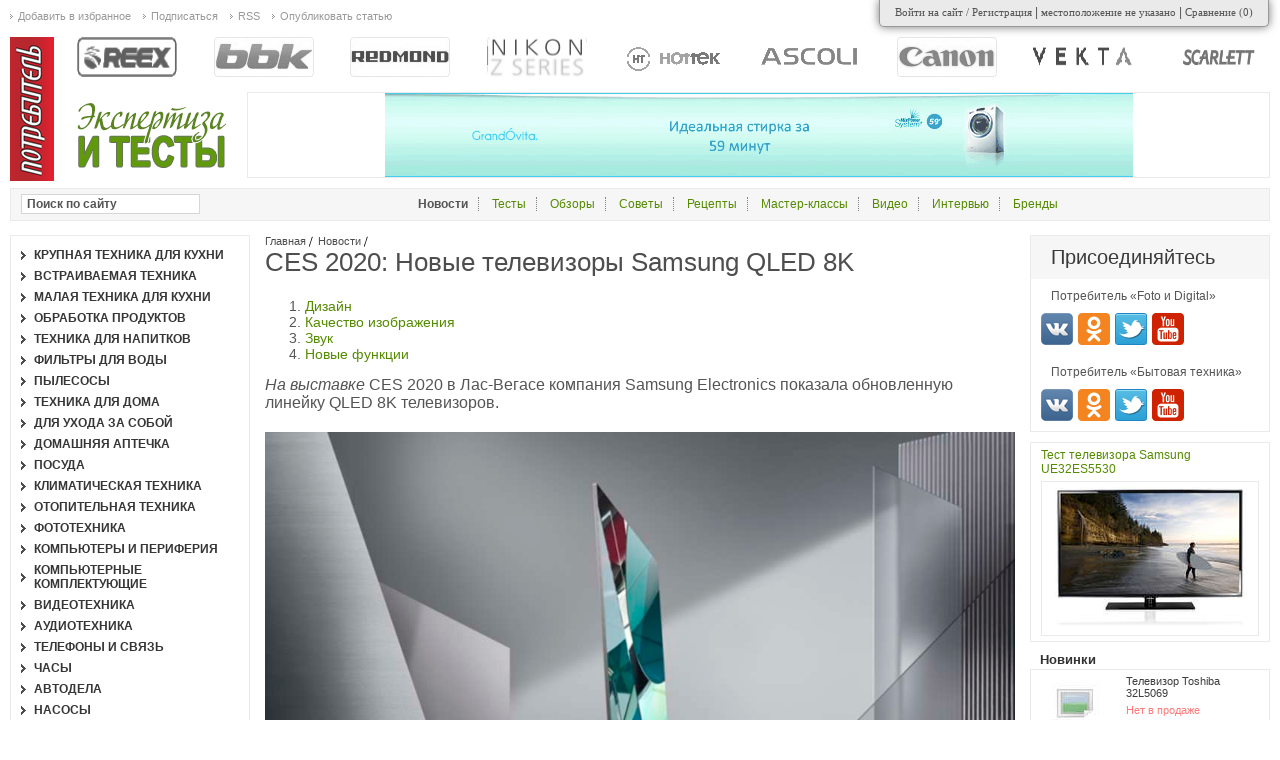

--- FILE ---
content_type: text/html; charset=utf-8
request_url: https://btest.ru/novosti/ces_2020_novye_televizory_samsung_qled_8k/
body_size: 10557
content:
<!DOCTYPE html PUBLIC "http://www.w3.org/TR/xhtml1/DTD/xhtml1-strict.dtd">
<html>
<head>
<meta http-equiv="Content-Type" content="text/html; charset=utf-8">
<title>телевизоры Samsung QLED 8K, Samsung Q950 на выставке CES 2020</title>
<meta name="keywords" content="телевизоры Samsung QLED 8K, Samsung Q950 на выставке CES 2020">
<meta name="description" content="На выставке CES 2020 в Лас-Вегасе компания Samsung Electronics показала обновленную линейку QLED 8K телевизоров.">
<meta property="og:site_name" content="Btest">
<meta name="twitter:site" content="@Btest">
<meta property="og:title" content="телевизоры Samsung QLED 8K, Samsung Q950 на выставке CES 2020">
<meta property="og:description" content="На выставке CES 2020 в Лас-Вегасе компания Samsung Electronics показала обновленную линейку QLED 8K телевизоров.">
<meta property="og:url" content="https://btest.ru/novosti/ces_2020_novye_televizory_samsung_qled_8k/">
<meta property="og:type" content="article">
<meta property="og:image" content="https://btest.ru/images/NEWS/Samsung/PULTY/samsung-qled-8k-q950.jpg">
<meta name="twitter:image:src" content="https://btest.ru/images/NEWS/Samsung/PULTY/samsung-qled-8k-q950.jpg">
<meta name="apple-itunes-app" content="app-id=1235523607">
<meta name="viewport" content="width=device-width, initial-scale=1.0">
<link rel="stylesheet" href="/css/btest/common/main.css" type="text/css">
<script type="text/javascript" src="/js/btest/common/lazysizes.min.js"></script><link rel="icon" href="//btest.ru/favicon.ico" type="image/x-icon">
</head>
<body>
<div id="wraper">
<div id="content" class="publications-publication" pid="103058">
<div id="center"><div class="innerpad">
<div class="navibar">
<a href="/">Главная</a><a href="/novosti/">Новости</a>
</div>
<h1>CES 2020: Новые телевизоры Samsung QLED 8K</h1>
<div id="marketWidget_top" style="margin:20px 0;"></div>
<div class="publication card">
<div class="content html-text">
<div class="wp_article_top"></div><p><em>На выставке </em>CES 2020 в Лас-Вегасе компания Samsung Electronics показала обновленную линейку QLED 8K телевизоров.<br /><img data-src="/thumbnails/articles/resize_1200x700/fcf5e9d367e8e94aefeb781359c522ee.jpg" data-src-full="/images/NEWS/Samsung/PULTY/samsung-qled-8k-q950.jpg" class="lazyload" loading="lazy" alt="Samsung Q950" title="Samsung Q950" /></p>
<p>Модельный ряд <strong>Samsung QLED 8K 2020</strong> года используют расширенные возможности ИИ для улучшения качества аудио, видео, а также для работы интеллектуальных инструментов.</p>
<p>Кроме того, ОС Tizen позволяет проще применять голосовые команды и дает доступ к таким новым функциям, как Tap View, Digital Butler и платформе Samsung Health.</p>
<p class="footnote">Инновации Samsung воплотились в новом флагмане <strong>Q950TS QLED 8K</strong> &mdash; первом в отрасли телевизоре с объемным звуком, высоким разрешением 8K и ультратонким форм-фактором.</p>
<h2>Дизайн</h2>
<p>У моделей <strong>Samsung Q950</strong> практически <strong>отсутствует рамка вокруг дисплея</strong>, благодаря чему соотношение площади экрана к корпусу телевизора составляет почти 99% &ndash; это самый высокий показатель на рынке.</p>
<p class="footnote">При просмотре с расстояния в 3-4,5 м у зрителей создается впечатление&nbsp;&laquo;безграничного&raquo; экрана, так как пространство между дисплеем и тем, что его окружает, фактически исчезает.</p>
<p><strong>Толщина корпуса Q950</strong> &ndash; 15 мм по всему экрану. Телевизор <strong>может вплотную прилегать к стене</strong> или эффектно смотреться при размещении на специальной подставке.</p>
<h2>Качество изображения</h2>
<p>Линейка Samsung QLED 8K одной из первых в отрасли <strong>получила поддержку воспроизведения нативного 8K-контента</strong>.</p>
<p>В 2020 году зрители смогут просматривать и транслировать на QLED 8K видео стандарта AV1, снятое в формате 8K. Все телевизоры Samsung серии 2020 8K обладают этой функцией.</p>
<p>Кроме того, Samsung работает с партнерами, такими как YouTube, над созданием новых способов потоковой трансляции в нативном разрешении 8К.</p>
<p><strong>Технология&nbsp;AI ScaleNet</strong>&nbsp;обеспечивает качественную передачу за счет оптимизации доступной пропускной способности сети. Она осуществляет сжатие видео на стороне провайдера, а затем восстанавливает его на телевизоре, что позволяет фактически вдвое сократить требования к пропускной способности сети, необходимой для потоковой передачи. Samsung Electronics продолжает работать с Amazon над этой функцией, используя технологию AI ScaleNet как для передачи контента стандартной четкости, так и в 4K для подписчиков Prime Video.</p>
<p><strong>У телевизора Samsung Q950</strong> применяются современные полупроводниковые технологии Samsung, в том числе <strong>мощный процессор Quantum 8K</strong> нового поколения, который обеспечивает улучшенные возможности для увеличения разрешения контента благодаря искусственному интеллекту и использует алгоритмы машинного обучения для анализа и определения характеристик отдельных пикселей. После этого алгоритм восстанавливает различные элементы изображения для создания исключительно четкой картинки в формате 8К, независимо от качества исходного изображения.</p>
<p>Q950 использует возможности ИИ, чтобы ничто не отвлекало зрителей от просмотра. В то время как в обычных телевизорах датчики могут регулировать яркость экрана только на основе внешнего освещения в комнате, <strong>технология&nbsp;Adaptive Picture&nbsp;учитывает распределение света в конкретной сцене</strong>, тем самым гарантируя неизменно четкое изображение и высокую контрастность.</p>
<p><img data-src="/thumbnails/articles/resize_1200x700/493f74bf4cad30c51ec4df2c67595035.jpg" data-src-full="/images/NEWS/Samsung/PULTY/2020-samsung-qled-8k-q950_front_1.jpg" class="lazyload" loading="lazy" alt="Samsung Q950." title="Samsung Q950." /></p>
<h2>Звук</h2>
<ul>
<li><strong>Телевизор Samsung Q950</strong> оснащен динамиками на каждой стороне экрана, а также сабвуферами сзади. Благодаря <strong>технологии&nbsp;Object Tracking Sound+</strong>, которая использует программное обеспечение на основе искусственного интеллекта для согласования динамики звука с движением объектов на дисплее, новинка отличается четким и чистым 5.1-канальным объемным звучанием.</li>
<li>Телевизор Samsung Q950 <strong>способен регулировать громкость происходящих на экране диалогов с учетом типовых внешних звуков, например, звука блендера или пылесоса</strong>. Технология&nbsp;Active Voice Amplifier&nbsp;(AVA &ndash; технология активного усиления голоса) распознает внешние звуки и автоматически улучшает четкость речи.</li>
<li>Samsung Q950 предоставляет <strong>возможность использовать встроенные динамики в качестве дополнительного аудиоканала</strong> при подключении к саундбарам серии Q 2020 года, например, к модели Q800, удостоенной награды за инновации Best of Innovation 2020 в рамках выставки CES 2020 года. <strong>Технология Q-Symphony</strong> позволяет объединить аудио с обоих устройств для создания динамической многомерной звуковой картины.</li>
</ul>
<h2>Новые функции</h2>
<p></p>
<p>Телевизоры <strong>Samsung QLED 8K 2020</strong> года предлагают новые функции, которые обеспечивают возможность взаимодействия с различными устройствами.</p>
<ul>
<li>Реализована <strong>поддержка голосовых помощников</strong> Amazon Alexa и Google Assistant. Теперь доступ к любимому контенту стал еще проще благодаря расширенным возможностям управления &ldquo;умным домом&rdquo; и телевидением.</li>
<li>В телевизоре Samsung Q950 представлен <strong>улучшенный универсальный гид&nbsp;Universal Guide</strong>, в котором применяются алгоритмы на основе искусственного интеллекта для анализа типа просматриваемого видео, а также наиболее часто используемых сервисов и телеканалов, чтобы предлагать рекомендации с учетом индивидуальных вкусов и привычек.</li>
<li>Samsung разработала <strong>специальное решение для фитнеса и ежедневной активности</strong>, которое учитывает напряженный график работы современного человека. Модель Samsung Q950 сможет выступать в роли своеобразного центра для фитнеса в доме благодаря запуску сервиса&nbsp;Samsung Health на телевизорах. За счет поддержки Samsung Health на Q950 пользователи смогут видеть свою физическую активность, отслеживать успехи и достижения и выполнять общие цели со всей семьей.</li>
<li><strong>Функция&nbsp;Multi-View&nbsp;</strong>позволит ничего не пропустить, транслируя дисплей мобильного устройства на телевизоре и, наоборот,&nbsp; телевизионного контента в отдельном окне на смартфоне или планшете. Благодаря <strong>14 различным вариантам компоновки окон</strong> пользователи могут настраивать просмотр на свой вкус, располагая окна рядом друг с другом, используя режим &laquo;картинка в картинке&raquo; или другие варианты.</li>
<li>Во флагмане Samsung Q950 реализованы новые способы <strong>зеркалирования мобильного устройства и новые возможности для управления домашней техникой</strong>. С помощью функции&nbsp;Tap View&nbsp;пользователи смогут отображать экраны своих телефонов на большом дисплее, просто коснувшись смартфоном телевизора. А функция&nbsp;Digital Butler&nbsp;позволит контролировать еще больше устройств, чем когда-либо прежде, благодаря использованию инфракрасной технологии для обнаружения и контроля бытовой техники, не подключенной к Интернету вещей.</li>
</ul>
<p>&nbsp;</p><div class="wp_article_bottom"></div>
<div id="marketWidget_bottom"></div>
<div class="cl"></div>
</div>
<div class="about">
<div class="subject">
			Тематика: <a href="/goods_catalog/videotehnika/">Видеотехника</a>, <a href="/goods_catalog/videotehnika/televizory/">Телевизоры</a>, <a href="/manufacturers/samsung/">Samsung</a>
</div>
<div class="rss-share">
<a class="rss" href="/data/rss/51/">RSS</a><div class="subscribe">Подписаться</div>
<div class="share">
<script src="//yastatic.net/es5-shims/0.0.2/es5-shims.min.js"></script><script src="//yastatic.net/share2/share.js"></script><div class="ya-share2" data-services="collections,vkontakte,odnoklassniki,moimir,gplus,twitter,lj"></div>
</div>
</div>
</div>
<div class="infobar">
<div class="votebox" rel="354497">
<div class="vote minus" title="-1"></div>
<div class="vote plus" title="+1"></div>
<div class="mark" title="+0 / -0">0</div>
</div>
<div class="stats"><div class="stat publish_time" title="Дата публикации">9 января 2020</div></div>
</div>
<div class="comments list">
<h3>Отзывы и комментарии</h3>
<div class="items"></div>
<div class="refresh" title="Обновить комментарии"></div>
<div class="add"><form action="" method="post">
<input type="hidden" name="target_id" value="354497"><div class="body"><textarea name="body"></textarea></div>
<div class="send"><div class="button"></div></div>
</form></div>
</div>
</div>
</div></div>
<div class="sidebar left">
<div class="menu catalog"><ul>
<li><a href="/goods_catalog/dlya_kuhni_krupnaya_tehnika/">Крупная техника для кухни</a></li>
<li><a href="/goods_catalog/vstroennaya_tehnika/">Встраиваемая техника</a></li>
<li><a href="/goods_catalog/dlya_kuhni_melkaya_tehnika/">Малая техника для кухни</a></li>
<li><a href="/goods_catalog/tehnika_dlya_obrabotki_produktov/">Обработка продуктов</a></li>
<li><a href="/goods_catalog/tehnika_dlya_napitkov/">Техника для напитков</a></li>
<li><a href="/goods_catalog/vodosnabzhenie/">Фильтры для воды</a></li>
<li><a href="/goods_catalog/pylesosy/">Пылесосы</a></li>
<li><a href="/goods_catalog/bytovaya_tehnika_dlya_doma/">Техника для дома</a></li>
<li><a href="/goods_catalog/dlya_zdorovya/">Для ухода за собой</a></li>
<li><a href="/goods_catalog/domashnyaya_aptechka/">Домашняя аптечка</a></li>
<li><a href="/goods_catalog/posuda/">Посуда</a></li>
<li><a href="/goods_catalog/dlya_svezhego_vozduha/">Климатическая техника</a></li>
<li><a href="/goods_catalog/otopitelnoe_oborudovanie/">Отопительная техника</a></li>
<li><a href="/goods_catalog/fototehnika/">Фототехника</a></li>
<li><a href="/goods_catalog/computers/">Компьютеры и периферия</a></li>
<li><a href="/goods_catalog/kompyuternye_komplektuyuwie/">Компьютерные комплектующие</a></li>
<li><a href="/goods_catalog/videotehnika/">Видеотехника</a></li>
<li><a href="/goods_catalog/audiotehnika/">Аудиотехника</a></li>
<li><a href="/goods_catalog/telefony/">Телефоны и связь</a></li>
<li><a href="/goods_catalog/chasy/">Часы</a></li>
<li><a href="/goods_catalog/avtoaksessuary/">Автодела</a></li>
<li><a href="/goods_catalog/nasosy/">Насосы</a></li>
<li><a href="/goods_catalog/instrumenty/">Инструменты</a></li>
<li><a href="/goods_catalog/sadovaya_tehnika/">Садовая техника</a></li>
</ul></div>
<div class="publication single">
<h3><a href="/reviews/obzor_televizora_samsung_ue55f7000/">Обзор телевизора Samsung UE55F7000</a></h3>
<div class="preview"><a href="/reviews/obzor_televizora_samsung_ue55f7000/" title="Обзор телевизора Samsung UE55F7000"><img data-src="/thumbnails/articles/canvas_206x140/5cb9db5a1aa0fe74da5a6f37d5c751d5.jpg" class="lazyload" loading="lazy" alt="Обзор телевизора Samsung UE55F7000"></a></div>
</div>
</div>
<div class="sidebar right">
<div class="foreign-services-bar compact">
<div class="title">Присоединяйтесь</div>
<div class="subtitle">Потребитель «Foto и Digital»</div>
<ul>
<li class="vk"><span title="Вконтакте" class="replaceme" u="https://vk.com/btestRU">Вконтакте</span></li>
<li class="ok"><span title="Одноклассники" class="replaceme" u="https://ok.ru/group/52929434026135">Одноклассники</span></li>
<li class="twitter"><span title="Twitter" class="replaceme" u="https://twitter.com/btestRU">Twitter</span></li>
<li class="youtube"><span title="Youtube" class="replaceme" u="https://www.youtube.com/channel/UCaOUHYTyiN7JCoN60FP3Gyw">Youtube</span></li>
</ul>
<div class="subtitle">Потребитель «Бытовая техника»</div>
<ul>
<li class="vk"><span title="Вконтакте" class="replaceme" u="https://vk.com/btestBT">Вконтакте</span></li>
<li class="ok"><span title="Одноклассники" class="replaceme" u="https://ok.ru/group/52913244602519">Одноклассники</span></li>
<li class="twitter"><span title="Twitter" class="replaceme" u="https://twitter.com/btestBT">Twitter</span></li>
<li class="youtube"><span title="Youtube" class="replaceme" u="https://www.youtube.com/channel/UCaOUHYTyiN7JCoN60FP3Gyw">Youtube</span></li>
</ul>
</div>
<div id="_mt_container_9786"></div>
<script language="JavaScript"><!--
			(function(w){
			var wd = w.document;
			w._mt_rnd = w._mt_rnd || Math.floor(Math.random() * 1000000);
			w._mt_referrer = w._mt_referrer || escape(wd.referrer || '');
			try { w._mt_location = w._mt_location || escape(w.top.location.href) }
			catch (e) { w._mt_location = escape(w.location.href) }
			w._MT_jsLoadDelayed = function(b,c,d){var a=wd.createElement("script");
			d&&(a.id=d);a.language="javascript";a.type="text/javascript";a.charset="utf-8";a.async=1;
			a.src=b;if(w.ActiveXObject){var e=!1;a.onload=a.onreadystatechange=function(){
			if(!e&&(!this.readyState||this.readyState==="complete"||this.readyState==="loaded"&&
			this.nextSibling!=null)){e=true;c&&c();a.onload=a.onreadystatechange=null}}}else
			a.onload=c;b=wd.getElementsByTagName("script")[0];b.parentNode.insertBefore(a,b)};
			w._MT_jsLoadDelayed('//mediatoday.ru/core/code.js?pid=9786&rid=' + w._mt_rnd + '&rl=' +
			w._mt_referrer + '&ll=' + w._mt_location + '&ow=' + w.outerWidth + '&oh=' + w.outerHeight +
			'&sw=' + w.screen.width + '&sh=' + w.screen.height + '&pd=' + w.screen.pixelDepth + '&f=' +
			(w.top == w ? 0 : 1));
			})(window)
			--></script><div class="offers"></div>
<div class="publication single">
<h3><a href="/tests/test_televizora_samsung_ue32es5530/">Тест телевизора Samsung UE32ES5530</a></h3>
<div class="preview"><a href="/tests/test_televizora_samsung_ue32es5530/" title="Тест телевизора Samsung UE32ES5530"><img data-src="/thumbnails/articles/canvas_206x140/c47b86afbf35395939be8f8c286c977e.jpeg" class="lazyload" loading="lazy" alt="Тест телевизора Samsung UE32ES5530"></a></div>
</div>
<div class="models list default">
<div class="header">Новинки</div>
<div class="items">
<div class="item">
<div class="left">
<div class="image"><a href="/goods_catalog/videotehnika/televizory/televizor_toshiba_32l5069/" title="Телевизор Toshiba 32L5069"><img data-src="/thumbnails/models/canvas_78x78/752554bd26abd3b7716f3a8b4d88568a.jpg" alt="Телевизор Toshiba 32L5069" class="lazyload" loading="lazy"></a></div>
<div class="rate" title="Рейтинг 'Потребителя' 7/10"><div class="current" title="Рейтинг 'Потребителя' 7/10" style="width:35px;"></div></div>
</div>
<div class="mid">
<a href="/goods_catalog/videotehnika/televizory/televizor_toshiba_32l5069/">Телевизор Toshiba 32L5069</a><div class="prices">
		Нет в продаже
	</div>
<div class="statbar default"><span class="stat mark" title="Рейтинг покупателей +0 / -0">0</span></div>
</div>
</div>
<div class="item">
<div class="left">
<div class="image"><a href="/goods_catalog/videotehnika/televizory/televizor_toshiba_32l5069/" title="Телевизор Toshiba 32L5069"><img data-src="/thumbnails/models/canvas_78x78/752554bd26abd3b7716f3a8b4d88568a.jpg" alt="Телевизор Toshiba 32L5069" class="lazyload" loading="lazy"></a></div>
<div class="rate" title="Рейтинг 'Потребителя' 7/10"><div class="current" title="Рейтинг 'Потребителя' 7/10" style="width:35px;"></div></div>
</div>
<div class="mid">
<a href="/goods_catalog/videotehnika/televizory/televizor_toshiba_32l5069/">Телевизор Toshiba 32L5069</a><div class="prices">
		Нет в продаже
	</div>
<div class="statbar default"><span class="stat mark" title="Рейтинг покупателей +0 / -0">0</span></div>
</div>
</div>
</div>
</div>
<div class="models list default">
<div class="header">Топ-модели</div>
<div class="items">
<div class="item">
<div class="left">
<div class="image"><a href="/goods_catalog/videotehnika/televizory/televizor_lg_55_eg_960_v/" title="Телевизор LG 55 EG 960 V"><img data-src="/thumbnails/models/canvas_78x78/c30e29c7138be9ecd2796b65d42ba7b0.jpg" alt="Телевизор LG 55 EG 960 V" class="lazyload" loading="lazy"></a></div>
<div class="rate" title="Рейтинг 'Потребителя' 9/10"><div class="current" title="Рейтинг 'Потребителя' 9/10" style="width:45px;"></div></div>
</div>
<div class="mid">
<a href="/goods_catalog/videotehnika/televizory/televizor_lg_55_eg_960_v/">Телевизор LG 55 EG 960 V</a><div class="prices">
		Нет в продаже
	</div>
<div class="statbar default">
<span class="stat mark" title="Рейтинг покупателей +1 / -1">0</span><a href="/goods_catalog/videotehnika/televizory/televizor_lg_55_eg_960_v/#offers" title=" цены">Цены (2)</a>
</div>
</div>
</div>
<div class="item">
<div class="left">
<div class="image"><a href="/goods_catalog/videotehnika/televizory/televizor_tcl_l55_p2us_silver/" title="Телевизор TCL L55 P2US Silver"><img data-src="/thumbnails/models/canvas_78x78/e6eb4235be40d3d6b85c0ac142873c47.jpg" alt="Телевизор TCL L55 P2US Silver" class="lazyload" loading="lazy"></a></div>
<div class="rate" title="Рейтинг 'Потребителя' 7/10"><div class="current" title="Рейтинг 'Потребителя' 7/10" style="width:35px;"></div></div>
</div>
<div class="mid">
<a href="/goods_catalog/videotehnika/televizory/televizor_tcl_l55_p2us_silver/">Телевизор TCL L55 P2US Silver</a><div class="prices">
		Нет в продаже
	</div>
<div class="statbar default"><span class="stat mark" title="Рейтинг покупателей +0 / -0">0</span></div>
</div>
</div>
<div class="item">
<div class="left">
<div class="image"><a href="/goods_catalog/videotehnika/televizory/televizor_bbk_24lem-1067_t2c/" title="Телевизор BBK 24LEM-1067/T2C"><img data-src="/thumbnails/models/canvas_78x78/27c5e870e98e278d621cb2e3eab4dd6e.jpg" alt="Телевизор BBK 24LEM-1067/T2C" class="lazyload" loading="lazy"></a></div>
<div class="rate" title="Рейтинг 'Потребителя' 7/10"><div class="current" title="Рейтинг 'Потребителя' 7/10" style="width:35px;"></div></div>
</div>
<div class="mid">
<a href="/goods_catalog/videotehnika/televizory/televizor_bbk_24lem-1067_t2c/">Телевизор BBK 24LEM-1067/T2C</a><div class="prices">
		Нет в продаже
	</div>
<div class="statbar default"><span class="stat mark" title="Рейтинг покупателей +0 / -0">0</span></div>
</div>
</div>
<div class="item">
<div class="left">
<div class="image"><a href="/goods_catalog/videotehnika/televizory/televizor_samsung_ue_55_m_5510_au/" title="Телевизор Samsung UE 55 M 5510 AU"><img data-src="/thumbnails/models/canvas_78x78/ed169eced2535fba6d1b741dcbf8b49f.jpg" alt="Телевизор Samsung UE 55 M 5510 AU" class="lazyload" loading="lazy"></a></div>
<div class="rate" title="Рейтинг 'Потребителя' 7/10"><div class="current" title="Рейтинг 'Потребителя' 7/10" style="width:35px;"></div></div>
</div>
<div class="mid">
<a href="/goods_catalog/videotehnika/televizory/televizor_samsung_ue_55_m_5510_au/">Телевизор Samsung UE 55 M 5510 AU</a><div class="prices">
		Нет в продаже
	</div>
<div class="statbar default"><span class="stat mark positive" title="Рейтинг покупателей +1 / -0">+1</span></div>
</div>
</div>
<div class="item">
<div class="left">
<div class="image"><a href="/goods_catalog/videotehnika/televizory/televizor_prestigio_grace_1_32/" title="Телевизор Prestigio Grace 1 32"><img data-src="/thumbnails/models/canvas_78x78/eff409faa677bbfd653c5baf1f69ac99.jpg" alt="Телевизор Prestigio Grace 1 32" class="lazyload" loading="lazy"></a></div>
<div class="rate" title="Рейтинг 'Потребителя' 7/10"><div class="current" title="Рейтинг 'Потребителя' 7/10" style="width:35px;"></div></div>
</div>
<div class="mid">
<a href="/goods_catalog/videotehnika/televizory/televizor_prestigio_grace_1_32/">Телевизор Prestigio Grace 1 32</a><div class="prices">
		Нет в продаже
	</div>
<div class="statbar default"><span class="stat mark" title="Рейтинг покупателей +0 / -0">0</span></div>
</div>
</div>
</div>
</div>
</div>
</div>
<div id="header">
<div class="user_menu"></div>
<div class="top">
<div class="right_menu"></div>
<div class="left_menu">
<a href="/" title="Бытовая техника. Телевизоры. Компьютеры. Фототехника. Потребитель. Обзоры и тесты." id="add_bookmark" rel="sidebar">Добавить в избранное</a><span class="subscribe">Подписаться</span><a href="/data/fullRss/" title="Подписаться на RSS ленту">RSS</a><a href="/publications/send/">Опубликовать статью</a>
</div>
<div class="cl"></div>
</div>
<div class="middle">
<noindex><div class="brands logos">
<span class="replaceme" u="https://btest.ru/manufacturers/reex/" title="REEX" data-obj-id="338718"><img src="/images/Logotipy/reex/cmlogo_reex.png" width="100" height="40" alt="REEX"></span> <span class="replaceme" u="http://www.bbk.ru/production/kitchen/microwave/17mws-788m_w/" title="BBK" data-obj-id="51693"><img src="/images/Logotipy/BBK/logo_bbk_cv.jpg" width="100" height="40" alt="BBK"></span> <span class="replaceme" u="https://btest.ru/tests/redmond_rag-247_vkusnoe_byvaet_poleznym/" title="Redmond" data-obj-id="55359"><img src="/images/Logotipy/RedMond/Redmond_sm.jpg" width="100" height="40" alt="Redmond"></span> <span class="replaceme" u="https://btest.ru/master-classes/obzor_nikon_z7/" title="Nikon" data-obj-id="68755"><img src="/images/BANNER/Nikon/z7/nikon_ramka3.jpg" width="100" height="40" alt="Nikon"></span> <span class="replaceme" u="/manufacturers/hotter/" title="Hotter" data-obj-id="59266"><img src="/images/Logotipy/hottek/logo_hottek_sm.png" width="100" height="40" alt="Hotter"></span> <span class="replaceme" u="/manufacturers/ascoli/" title="ASCOLI" data-obj-id="353167"><img src="/images/OBZOR/ascoli/ascoli_logo_sm.png" width="100" height="40" alt="ASCOLI"></span> <span class="replaceme" u="https://store.canon.ru/bezzerkal-naja-kamera-eos-r-s-adapterom-kreplenija-ef-eos-r.html?utm_source=Btest&amp;utm_medium=special_project&amp;utm_content=Logo&amp;utm_campaign=RU_CIGmktg_CAMERA_EOS_R_SP_Dec2018-Jan2019" title="Canon" data-obj-id="71104"><img src="/images/Logotipy/Canon/canon_sm.jpg" width="100" height="40" alt="Canon"></span> <span class="replaceme" u="/manufacturers/vekta/" title="Vekta" data-obj-id="343955"><img src="/images/Logotipy/vekta/logo_vekta_sm.png" width="100" height="40" alt="Vekta"></span> <span class="replaceme" u="/manufacturers/scarlett/" title="Scarlett" data-obj-id="30666"><img src="/images/Logotipy/logo_scarlett.gif" width="100" height="40" alt="Scarlett"></span> </div></noindex><a class="logo" href="/" title="Потребитель. Профессиональные обзоры и тесты всех видов потребительской техники"></a><noindex><div class="banner" rel="374928"><span class="replaceme" u="https://www.candy-home.com/ru_RU/frontalnyay-zagruzka/" title="candy-home"><img src="/images/BANNER/Candy/banner84x748.gif" alt="candy-home" width="748" height="84"></span></div></noindex><div class="cl"></div>
</div>
<div class="bottom">
<div class="search">
<input type="text" name="search_string" value="Поиск по сайту"><div class="progress"></div>
<div class="clear"></div>
<div class="result"></div>
</div>
<ul class="menu">
<li><a href="/novosti/" class="active">Новости</a></li>
<li><a href="/tests/">Тесты</a></li>
<li><a href="/reviews/">Обзоры</a></li>
<li><a href="/advices/">Советы</a></li>
<li><a href="/recipes/">Рецепты</a></li>
<li><a href="/master-classes/">Мастер-классы</a></li>
<li><a href="/videos/">Видео</a></li>
<li><a href="/interview/">Интервью</a></li>
<li><a href="/manufacturers/">Бренды</a></li>
</ul>
</div>
</div>
<div id="footer">
<div class="top"></div>
<div class="bottom">
<div class="created_by">
					Совместный проект издательства "Потребитель" и веб-студии Mediagraphics <span class="replaceme" u="//mediagraphics.ru">Разработка сайта</span> - Mediagraphics
				</div>
<noindex><div class="counter"><script type="text/javascript">
					
					document.write("<a href='//www.liveinternet.ru/click' "+
					"target=_blank><img src='//counter.yadro.ru/hit?t17.1;r"+
					escape(document.referrer)+((typeof(screen)=="undefined")?"":
					";s"+screen.width+"*"+screen.height+"*"+(screen.colorDepth?
					screen.colorDepth:screen.pixelDepth))+";u"+escape(document.URL)+
					";h"+escape(document.title.substring(0,80))+";"+Math.random()+
					"' alt='' title='LiveInternet: показано число просмотров за 24"+
					" часа, посетителей за 24 часа и за сегодня' "+
					"border='0' width='88' height='31'><\/a>")
					
					</script></div>
<script type="text/javascript">
				  var _gaq = _gaq || [];
				  _gaq.push(['_setAccount', 'UA-27257483-1']);
				  _gaq.push(['_trackPageview']);
				
				  (function() {
					var ga = document.createElement('script'); ga.type = 'text/javascript'; ga.async = true;
					ga.src = ('https:' == document.location.protocol ? 'https://ssl' : 'http://www') + '.google-analytics.com/ga.js';
					var s = document.getElementsByTagName('script')[0]; s.parentNode.insertBefore(ga, s);
				  })();
				</script><script src="https://mc.yandex.ru/metrika/watch.js" type="text/javascript"></script><script type="text/javascript">
					try {
						var yaCounter34449575 = new Ya.Metrika({
						id:34449575,
						clickmap:true,
						trackLinks:true,
						accurateTrackBounce:true
					});
					} catch(e) { }
				</script></noindex><div class="copy_right">
<p class="feedback">E-mail для связи <span class="replaceme" u="mailto:mailing@btest.ru">mailing@btest.ru</span> | <span class="subscribe">Подписаться на свежие статьи</span></p>
<p>Copyright © 2000-2019, "Потребитель". Все права защищены.</p>
<p>Использование материалов btest.ru разрешается при условии ссылки (для интернет-изданий - прямой гиперссылки) на btest.ru</p>
</div>
<div class="cl"></div>
</div>
</div>
</div>
<link rel="stylesheet" href="/css/btest/common/common.css" type="text/css">
<script type="text/javascript" src="/js/jquery/jquery-1.11.0.min.js"></script><script type="text/javascript" src="/js/jquery/jquery-migrate-1.2.1.min.js" async="true" defer></script><script type="text/javascript" src="/js/jquery/jgrowl/jquery.jgrowl_minimized.js" async="true" defer></script><script type="text/javascript" src="/js/jquery/jquery.scrollTo.js" async="true" defer></script><script type="text/javascript" src="/js/jquery/jquery.mousewheel.min.js" async="true" defer></script><script type="text/javascript" src="/js/jquery/ajaxfileupload.js" async="true" defer></script><script type="text/javascript" src="/js/btest/common/support.js"></script><script type="text/javascript" src="/js/btest/common/dialogs.js" async="true" defer></script><script type="text/javascript" src="/js/btest/common/tabs.js" async="true" defer></script><script type="text/javascript" src="/js/btest/common/scrollers.js" async="true" defer></script><script type="text/javascript" src="/js/btest/common/infobox.js" async="true" defer></script><script type="text/javascript" src="/js/btest/common/commands.js" async="true" defer></script><script type="text/javascript" src="/js/btest/modules/banners/script.js" async="true" defer></script><script type="text/javascript" src="/js/btest/modules/users/checkin.js" async="true" defer></script><script type="text/javascript" src="/js/btest/modules/users/login.js" async="true" defer></script><script type="text/javascript" src="/js/btest/modules/users/settings.js" async="true" defer></script><script type="text/javascript" src="/js/btest/modules/users/location.js" async="true" defer></script><script type="text/javascript" src="/js/btest/modules/catalog/compare.js" async="true" defer></script><script type="text/javascript" src="/js/btest/modules/catalog/brands-logos.js" async="true" defer></script><script type="text/javascript" src="/js/btest/modules/search/script.js" async="true" defer></script><script type="text/javascript" src="/js/btest/modules/market/client/orders.js" async="true" defer></script><script type="text/javascript" src="//www.gstatic.com/firebasejs/3.6.8/firebase.js"></script><script type="text/javascript" src="/js/btest/common/firebase_subscribe.js" async="true" defer></script><link type="text/css" rel="stylesheet" href="/css/btest/modules/publications/publication-page.css">
<link rel="stylesheet" href="/css/common/royalslider/royalslider.css" type="text/css">
<link rel="stylesheet" href="/css/common/royalslider/rs-default.css" type="text/css">
<link type="text/css" rel="stylesheet" href="/css/btest/common/royalslider.css">
<link type="text/css" rel="stylesheet" href="/css/common/prettyPhoto/style.css">
<script type="text/javascript" src="/js/jquery.prettyPhoto.js"></script><script type="text/javascript" src="/js/btest/common/images.js"></script><script type="text/javascript" src="/js/btest/modules/publications/publication-page.js"></script><script type="text/javascript" src="/js/btest/modules/comments/script.js"></script><script type="text/javascript" src="/js/btest/modules/comments/votes.js"></script><script type="text/javascript" src="/js/jquery/jquery-royalslider.min.js"></script><script async="true" src="https://aflt.market.yandex.ru/widget/script/api" type="text/javascript"></script><script type="text/javascript" src="/js/btest/common/market-widgets.js"></script>
</body>
</html>


--- FILE ---
content_type: text/html; charset=utf-8
request_url: https://btest.ru/udata://users/checkIn/?transform=btest/modules/common.xsl
body_size: 230
content:
<!DOCTYPE html PUBLIC "http://www.w3.org/TR/xhtml1/DTD/xhtml1-strict.dtd">
<div class="user_menu"><div class="menu"><div class="header">
<a href="javascript:login();">Войти на сайт / Регистрация</a> | 
					<span class="location"><a href="javascript:mylocation();">местоположение не указано</a></span> | 
					<a href="javascript:compare();">Сравнение (<span class="compare">0</span>)</a>
</div></div></div>
<!-- This page generated in 0.316927 secs -->

--- FILE ---
content_type: text/html; charset=utf-8
request_url: https://aflt.market.yandex.ru/widgets/service?appVersion=4e3c53b3d5b5ecec91b93b9c3c0637f348aa0ce5
body_size: 490
content:

        <!DOCTYPE html>
        <html>
            <head>
                <title>Виджеты, сервисная страница!</title>

                <script type="text/javascript" src="https://yastatic.net/s3/market-static/affiliate/2393a198fd495f7235c2.js" nonce="UDaTswfIZytafU+koAn0JA=="></script>

                <script type="text/javascript" nonce="UDaTswfIZytafU+koAn0JA==">
                    window.init({"browserslistEnv":"legacy","page":{"id":"affiliate-widgets:service"},"request":{"id":"1768682198427\u002Fbb23676c7f1184e9db65286a9b480600\u002F1"},"metrikaCounterParams":{"id":45411513,"clickmap":true,"trackLinks":true,"accurateTrackBounce":true}});
                </script>
            </head>
        </html>
    

--- FILE ---
content_type: text/css
request_url: https://btest.ru/css/btest/common/royalslider.css
body_size: 1159
content:
.royalSlider {position:relative; width:100%; box-sizing:border-box; direction:ltr;}
.royalSlider > * {float:left;}
.royalSlider .rsSlide {opacity:0.5; overflow:hidden; transition:opacity 0.5s ease 0s;}
.royalSlider .rsSlide.rsActiveSlide {opacity:1;}
.royalSlider .rsSlide img {width:100%; max-width:none; margin:0;}

.rsOverflow {position:relative; float:left; width:100%; height:100%; overflow:hidden;}
.rsVisibleNearbyWrap {position:relative; left:0; right:0; top:0; bottom:0; overflow: hidden;}
.rsVisibleNearbyWrap .rsOverflow {position:absolute; left:0; top:0;}
.rsContainer {position:relative; width:100%; height:100%;}
.rsArrow, .rsThumbsArrow {cursor: pointer;}
.rsThumb {float:left; position:relative;}
.rsArrow, .rsNav, .rsThumbsArrow {opacity:1; transition:opacity 0.3s linear 0s;}
.rsHidden {opacity:0; transition:visibility 0s linear 0.3s, opacity 0.3s linear 0s; visibility:hidden;}
.rsGCaption {float:left; width:100%; text-align:center;}
.royalSlider.rsFullscreen {
    bottom: 0 !important;
    height: auto !important;
    left: 0 !important;
    margin: 0 !important;
    padding: 0 !important;
    position: fixed !important;
    right: 0 !important;
    top: 0 !important;
    width: auto !important;
    z-index: 2147483647 !important;
}
.royalSlider .rsSlide.rsFakePreloader {display:none; opacity:1 !important; transition:all 0s ease 0s;}
.rsSlide {display:block; position:absolute; top:0; left:0; width:100%; height:100%; overflow:hidden;}
.royalSlider.rsAutoHeight, .rsAutoHeight .rsSlide {height: auto;}
.rsContent {position:relative; width:100%; height:100%;}
.rsPreloader {position:absolute; z-index:0;}
.rsNav {-moz-user-select:none;}
.rsNavItem {}
.rsThumbs {position:relative; float:left; cursor:pointer; overflow:hidden; z-index:22;}
.rsTabs {float:left;}
.rsTabs, .rsThumbs {}
.rsVideoContainer {position: relative;  width:auto; height:auto; line-height:0;}
.rsVideoFrameHolder {position:absolute; left:0; top:0; opacity:0; background:none repeat scroll 0 0 #141414;}
.rsVideoFrameHolder.rsVideoActive {opacity: 1;}
.rsVideoContainer iframe, .rsVideoContainer video, .rsVideoContainer embed, .rsVideoContainer .rsVideoObj {
    height:100%;
    left:0;
    position:absolute;
    top:0;
    width:100%;
    z-index:50;
}
.rsVideoContainer.rsIOSVideo iframe, .rsVideoContainer.rsIOSVideo video, .rsVideoContainer.rsIOSVideo embed {
    box-sizing: border-box;
    padding-right: 44px;
}
.rsABlock {position:absolute; left:0; top:0; z-index: 15;}
img.rsImg {max-width:none;}
.rsNoDrag {cursor:auto;}
.rsLink {position:absolute; display:block; left:0; right:0; top:0; bottom:0; background:url("blank.gif") repeat scroll 0 0 rgba(0, 0, 0, 0); z-index: 20;}




.royalSlider .cell {position:relative; float:left; width:50%; overflow:hidden;}
.royalSlider .cell .gallery-link {position:relative; display:block; margin:5px; box-sizing:border-box; overflow:hidden;}
.royalSlider .cell .gallery-link img {display:block; width:100%; max-width:none; margin:0; transition:all 0.3s ease 0s;}
.royalSlider .cell .gallery-link:hover img {transform:scale(1.1);}
.royalSlider .cell .quad-holder {position:relative; float:left; width:50%; box-sizing:border-box; overflow:hidden;}
.royalSlider .cell .quad-holder:nth-child(3n) {clear:left;}
.royalSlider .cell .name {position:absolute; left:5px; bottom:5px; right:5px; padding:0.5rem 1rem; font-size:0.75rem; color:#ffffff; background-color:rgba(0,0,0,0.15); text-shadow:#373737 0 0 0.25rem; white-space:nowrap; overflow:hidden; text-overflow:ellipsis;}
.rsBullets {position:absolute; bottom:10px; width:100%; text-align: center;}
.rsBullets .rsBullet {display:inline-block; width:20px; height:5px; margin:0 3px; background:none repeat scroll 0 0 #e1e1e1; cursor:pointer; transition:all 0.3s;}
.rsBullets .rsBullet:hover {box-shadow:0 0 7px 0 #000;}
.rsBullets .rsBullet.rsNavSelected {background-color:#000000;}
.rsBullets .rsBullet:first-child {border-radius:0 0 0 10px;}
.rsBullets .rsBullet:last-child {border-radius:0 0 10px 0;}

@media (min-width: 990px) {
	.image-carousel .rsBullets {bottom:30px;}
}






--- FILE ---
content_type: text/css
request_url: https://btest.ru/css/btest/common/footer.css
body_size: 431
content:
#footer {}
#footer .top {padding:0 0 20px; text-align:center;}
#footer .top .banner {}
#footer .bottom {padding:15px 0 0; border-top:#e6e6e6 solid 1px;}
#footer .bottom .right_menu {float:right; width:215px;}
#footer .bottom .right_menu ul {}
#footer .bottom .right_menu ul li {padding:0 0 10px 10px; background:transparent url(/img/potrebitel/small_grey_arr.gif) 0 5px no-repeat;}
#footer .bottom .right_menu a {font-size:11px; color:#666666; text-decoration:none;}
#footer .bottom .created_by {float:right; width:175px; padding:0 0 0 20px; font-size:11px; color:#666666; border-left:#eaeaea solid 1px;}
#footer .bottom .created_by a {color:#558B01;}
#footer .bottom .counter {float:right; padding:6px 20px 0 0;}
#footer .bottom .copy_right {padding:0 0 10px; font-size:11px; color:#666666;}
#footer .bottom .copy_right p {margin:0 0 5px;}
#footer .bottom .copy_right p.feedback {font-size:12px; font-weight:bold;}
#footer .bottom .copy_right .subscribe {color:#558B01; cursor:pointer;}
#footer .bottom .copy_right .subscribe:hover {text-decoration:underline;}
#footer .bottom .menu {padding:10px 0;}
#footer .bottom .menu a {font-size:11px; color:#666666; border-right:#eaeaea solid 1px; padding:0 5px; line-height:10px; text-decoration:none;}
#footer .bottom .menu a.first {padding-left:0;}
#footer .bottom .menu a.last {padding-right:0; border-right:none;}


@media all and (max-width: 450px) {
	#footer .bottom .created_by {float:none; width:auto; padding:0 0 10px; font-size:11px; border-left:none;}
	#footer .bottom .counter {padding:5px;}
}



--- FILE ---
content_type: text/css
request_url: https://btest.ru/css/btest/common/numpages.css
body_size: 183
content:
#content .numpages {padding:10px; width:100%; overflow:hidden;}
#content .numpages b {margin-right:15px; font-size:18px; font-weight:normal; color:#4e4e4e;}
#content .numpages a {margin-right:15px; font-size:18px;}
#content .numpages a.prev {padding:0 5px; background:transparent url(/img/potrebitel/numpages_prev.gif) 50% 50% no-repeat;}
#content .numpages a.next {padding:0 5px; margin-right:0; background:transparent url(/img/potrebitel/numpages_next.gif) 50% 50% no-repeat;}
#content .numpages a.begin {padding-right:20px; margin-right:20px; background:transparent url(/img/potrebitel/min_price_bg.gif) 100% 80% no-repeat;}
#content .numpages a.end {padding-left:20px; margin:0 0 0 20px; background:transparent url(/img/potrebitel/min_price_bg.gif) 0 80% no-repeat;}

--- FILE ---
content_type: text/css
request_url: https://btest.ru/css/btest/common/infobox.css
body_size: 331
content:
#infobox {position:absolute; display:none; padding:5px 0 0; background:transparent url(/img/dictionary/descr_cont_top.gif) 50% 0 no-repeat; box-shadow:#555555 5px 10px 10px 0; z-index:2;}
#infobox .close {float:right; width:22px; height:22px; margin:0 0 0 10px; background:transparent url(/img/potrebitel/close_window.gif) 0 0 no-repeat; cursor:pointer;}
#infobox .in {padding:5px; background-color:#ffffff; border-right:#c6c6c6 solid 1px; border-left:#c6c6c6 solid 1px; border-bottom:#c6c6c6 solid 1px; overflow:hidden;}
#infobox .menu {}
#infobox .menu a {display:block; padding:5px;}


#content #infobox a {width:auto; height:auto; float:none; background:none; font:normal 12px Tahoma; color:#558B01; text-align:left; white-space:normal;}
#content #infobox a:hover {text-decoration:underline;}




--- FILE ---
content_type: text/css
request_url: https://btest.ru/css/btest/common/dialogs/personal.css
body_size: 2004
content:
#dialogs .dialog.personal {}
#dialogs .dialog.personal .tabs {margin:-21px 0 30px; border-left:#cccccc solid 1px;}
#dialogs .dialog.personal .tabs .tab {float:left; padding:5px 10px; cursor:pointer; border-right:#cccccc solid 1px; border-bottom:#cccccc solid 1px; font-size:12px; color:#558B01; font-weight:bold;}
#dialogs .dialog.personal .tabs .tab.active {cursor:default; background-color:#eaeaea; color:#65676F;}
#dialogs .dialog.personal .conts {}
#dialogs .dialog.personal .conts .cont {display:none;}
#dialogs .dialog.personal .conts .cont .empty {padding:20px 0; font:italic 18px arial; text-align:justify;}


#dialogs .dialog.personal .settings {}
#dialogs .dialog.personal .settings .avatar {float:right; width:200px; border:#eaeaea solid 1px;}
#dialogs .dialog.personal .settings .avatar .choose_file {width:0; height:0; overflow:hidden;}
#dialogs .dialog.personal .settings .avatar .title {padding:3px; background-color:#eaeaea; text-align:center;}
#dialogs .dialog.personal .settings .avatar .preview {width:200px; height:200px; overflow:hidden; background:url(/img/potrebitel/loader.gif) 50% 50% no-repeat;}
#dialogs .dialog.personal .settings .avatar .preview img {display:block;}
#dialogs .dialog.personal .settings .avatar .controls {padding:3px; background-color:#eaeaea; text-align:center;}
#dialogs .dialog.personal .settings .avatar .controls a {color:#558B01; text-decoration:none;}
#dialogs .dialog.personal .settings .fields {padding:0 0 20px; margin:0 0 20px; background:transparent url(/img/potrebitel/reg_fieldscont_bg.gif) 50% 100% no-repeat;}
#dialogs .dialog.personal .settings table {}
#dialogs .dialog.personal .settings table td {padding:0 0 3px;}
#dialogs .dialog.personal .settings table td.label {text-align:right; padding-right:20px; vertical-align:middle; font-size:14px; font-family:Tahoma;}
#dialogs .dialog.personal .settings table td.label.spec {vertical-align:top; padding-top:3px;}
#dialogs .dialog.personal .settings table td.header {padding:10px 0 5px; font-size:14px; font-weight:bold;}
#dialogs .dialog.personal .settings table td .notice {padding-left:10px; font-size:12px;}
#dialogs .dialog.personal .settings input {width:240px; padding:3px 10px; font-size:14px; font-family:Arial; color:#565656; border:#c8c7c7 solid 1px; border-radius:2px; -moz-border-radius:2px; -webkit-border-radius:2px;}
#dialogs .dialog.personal .settings select {width:292px; padding:3px 10px; font-size:18px; font-family:Arial; color:#565656; border:#c8c7c7 solid 1px; border-radius:2px; -moz-border-radius:2px; -webkit-border-radius:2px;}
#dialogs .dialog.personal .settings .button {}
#dialogs .dialog.personal .settings .button a {display:block; width:135px; height:32px; margin:0 auto; background:transparent url(/img/potrebitel/button_save.gif) 0 0 no-repeat;} 

#dialogs .dialog.personal .subscriptions {}
#dialogs .dialog.personal .subscriptions .subscribed {margin:0 0 10px;}
#dialogs .dialog.personal .subscriptions .subscribed label {margin-right:20px; font-size:14px;}
#dialogs .dialog.personal .subscriptions .subscribed input {vertical-align:middle; margin:0 3px 0 0;}
#dialogs .dialog.personal .subscriptions .conditions {display:none;}
#dialogs .dialog.personal .subscriptions .conditions .type {padding:10px 0; border-top:#eaeaea solid 1px;}
#dialogs .dialog.personal .subscriptions .conditions .type .title {margin:0 0 10px; font-size:14px; font-weight:bold;}
#dialogs .dialog.personal .subscriptions .conditions .type .items {}
#dialogs .dialog.personal .subscriptions .conditions .type .items .item {float:left; margin:0 30px 5px 0;}
#dialogs .dialog.personal .subscriptions .conditions .type.cats .items .item {width:220px; margin:0 10px 5px 0;}
#dialogs .dialog.personal .subscriptions .conditions .type.brands .items {min-height:20px; margin:0 0 10px; padding:10px 10px 5px; background-color:#eaeaea;}
#dialogs .dialog.personal .subscriptions .conditions .type.brands .items .item {min-width:115px; margin-right:20px;}
#dialogs .dialog.personal .subscriptions .conditions .type.brands .items .item a {margin-right:5px; color:#F00; text-decoration:none;}
#dialogs .dialog.personal .subscriptions .conditions .type.brands .search {position:relative;}
#dialogs .dialog.personal .subscriptions .conditions .type.brands .search .input {width:225px;}
#dialogs .dialog.personal .subscriptions .conditions .type.brands .search .input input {width:200px;}
#dialogs .dialog.personal .subscriptions .conditions .type.brands .search .input a {display:block; float:right; width:16px; height:16px; background:transparent url(/img/agregator/owner/uploads/ico_search.png) 50% 50% no-repeat;}

#dialogs .dialog.personal .subscriptions .conditions .type.brands .search .found {position:absolute; display:none; top:100%; width:230px; max-height:300px; background-color:#FFF; border:#999999 solid 1px; overflow:auto; box-shadow:3px 4px 7px 0 #777777;}
#dialogs .dialog.personal .subscriptions .conditions .type.brands .search .found ul {margin:0; padding:0;}
#dialogs .dialog.personal .subscriptions .conditions .type.brands .search .found ul li {padding:5px 10px; border-bottom:#999999 solid 1px; color:#333; background-color:#FFF; transition:all 0.3s; cursor:pointer;}
#dialogs .dialog.personal .subscriptions .conditions .type.brands .search .found ul li:hover {background-color:#096;}
#dialogs .dialog.personal .subscriptions .conditions .type.brands .search .found .nothing {padding:5px 10px; color:#F00; text-align:center;}

#dialogs .dialog.personal .subscriptions .conditions .type .items .item input {margin:0 5px 0 0; vertical-align:middle;}
#dialogs .dialog.personal .subscriptions .button {padding:20px 0 0; margin:10px 0 0; background:transparent url(/img/potrebitel/reg_fieldscont_bg.gif) 50% 0 no-repeat;}
#dialogs .dialog.personal .subscriptions .button a {display:block; width:135px; height:32px; margin:0 auto; background:transparent url(/img/potrebitel/button_save.gif) 0 0 no-repeat;} 



#dialogs .dialog.personal .orders.list .item {margin:0 0 20px; padding:0 0 10px; border-bottom:#000000 dashed 3px;}
#dialogs .dialog.personal .orders.list .item.last {margin:0; padding:0; border-bottom:none;}
#dialogs .dialog.personal .orders.list .item .header {margin:0 0 10px; font:bold italic 26px Arial; color:#499d23; cursor:pointer;}
#dialogs .dialog.personal .orders.list .item .header .status {float:right; color:#FF7979; font-weight:normal; font-size:20px; line-height:31px;}
#dialogs .dialog.personal .orders.list .item .header .date {margin-left:20px; font-weight:normal; color:#b8aba0; font-size:20px;}
#dialogs .dialog.personal .orders.list .item .wraper {display:none; border-top:#B8ABA0 solid 1px;}
#dialogs .dialog.personal .orders.list .item .items {margin:0 0 10px;}
#dialogs .dialog.personal .orders.list .item .items table {width:100%; border-collapse:collapse;}
#dialogs .dialog.personal .orders.list .item .items table th {padding:5px 10px; font-size:16px; color:#b8aba0;}
#dialogs .dialog.personal .orders.list .item .items table td {padding:5px 10px; background-color:#f6f4f3; font:bold italic 22px Arial; color:#479a22; white-space:nowrap; text-align:center;}
#dialogs .dialog.personal .orders.list .item .items table td.name {white-space:normal; text-align:left;}
#dialogs .dialog.personal .orders.list .item .items table tr.even td {background-color:transparent;}
#dialogs .dialog.personal .orders.list .item .params {margin:0 0 10px;}
#dialogs .dialog.personal .orders.list .item .params table {width:100%; border-collapse:collapse;}
#dialogs .dialog.personal .orders.list .item .params table td {padding:3px 10px; text-align:left; font:italic 18px Arial; color:#000;}
#dialogs .dialog.personal .orders.list .item .params table td.name {width:30%; text-align:right;}
#dialogs .dialog.personal .orders.list .item .params table td.small {font-size:14px;}
#dialogs .dialog.personal .orders.list .item .params table td a {color:#008CCC;}
#dialogs .dialog.personal .orders.list .item .summary {margin:0 0 10px;}
#dialogs .dialog.personal .orders.list .item .summary table {width:100%; border-collapse:collapse;}
#dialogs .dialog.personal .orders.list .item .summary table th {padding:5px 10px; font-size:16px; color:#b8aba0;}
#dialogs .dialog.personal .orders.list .item .summary table td {padding:5px 10px; background-color:#f6f4f3; font:bold italic 22px Arial; color:#479a22; text-align:center;}
#dialogs .dialog.personal .orders.list .item .summary table td.delivery_time {font-weight:normal; color:#aea397;}
#dialogs .dialog.personal .orders.list .item .summary table td.total_price {font-size:26px;}
#dialogs .dialog.personal .orders.list .item .comments {font-size:18px; color:#b7ab9f;}
#dialogs .dialog.personal .orders.list .item .comments .title {margin:0 0 5px; font:italic 18px Arial; color:#000;}
#dialogs .dialog.personal .orders.list .item .actions {padding:10px 20px 10px;}
#dialogs .dialog.personal .orders.list .item .actions .button {float:right; margin-left:20px;}
#dialogs .dialog.personal .orders.list .item .actions .button a {display:block; width:48px; height:48px; text-decoration:none;}
#dialogs .dialog.personal .orders.list .item .actions .cancel a {background:transparent url(/img/potrebitel/redcross48x48.png) 0 0 no-repeat;}
#dialogs .dialog.personal .orders.list .item .actions .bill a {background:transparent url(/img/potrebitel/bill48x48.png) 0 0 no-repeat;}
#dialogs .dialog.personal .orders.list .item .actions .pay a {background:transparent url(/img/potrebitel/wallet48x48.png) 0 0 no-repeat;}
#dialogs .dialog.personal .orders.list .item .actions .rate a {background:transparent url(/img/potrebitel/star48x48.png) 0 0 no-repeat;}
#dialogs .dialog.personal .orders.list .item .actions .button a:hover {}

#dialogs .dialog.personal .orders.list .item .order_response {display:none; padding:10px; background-color:#F6F4F3;}
#dialogs .dialog.personal .orders.list .item .order_response .mark_menu {margin:0 0 10px;}
#dialogs .dialog.personal .orders.list .item .order_response .mark_menu.not_defined .items {border-bottom:#ff0000 solid 3px;}
#dialogs .dialog.personal .orders.list .item .order_response .mark_menu .title {font:bold italic 24px Arial;}
#dialogs .dialog.personal .orders.list .item .order_response .mark_menu .mark {margin:0 25px 0 0; font-size:24px;}
#dialogs .dialog.personal .orders.list .item .order_response .mark_menu .mark.green {color:#558B01;}
#dialogs .dialog.personal .orders.list .item .order_response .mark_menu .mark.red {color:#FF7979;}
#dialogs .dialog.personal .orders.list .item .order_response .response_body {margin:0 0 20px;}
#dialogs .dialog.personal .orders.list .item .order_response .response_body .title {margin:0 0 5px; font:bold italic 16px Arial;}
#dialogs .dialog.personal .orders.list .item .order_response .response_body .txt {padding:10px; background-color:#ffffff;}
#dialogs .dialog.personal .orders.list .item .order_response .response_body textarea {width:100%; height:150px; border:none; margin:0; padding:0;}
#dialogs .dialog.personal .orders.list .item .order_response .send {padding:0 0 30px;}
#dialogs .dialog.personal .orders.list .item .order_response .send a {display:block; margin:0 auto; width:135px; height:32px; background:transparent url(/img/potrebitel/button_send.gif) 0 0 no-repeat;}
#dialogs .dialog.personal .orders.list .item .order_response .complete {font:bold italic 22px Arial; color:#558B01; text-align:center;}

#dialogs .dialog.personal .orders.list .item .order_cancel {display:none; padding:10px; background-color:#F6F4F3;}
#dialogs .dialog.personal .orders.list .item .order_cancel .hdr {margin:0 0 10px; font:bold italic 22px Arial;}
#dialogs .dialog.personal .orders.list .item .order_cancel .reason {}
#dialogs .dialog.personal .orders.list .item .order_cancel .reason .title {margin:0 0 5px; font:bold italic 16px Arial;}
#dialogs .dialog.personal .orders.list .item .order_cancel .reason .txt {background-color:#FFF; padding:10px;}
#dialogs .dialog.personal .orders.list .item .order_cancel .reason textarea {width:100%; height:150px; border:none; margin:0; padding:0;}
#dialogs .dialog.personal .orders.list .item .order_cancel .buttons {padding:20px 0 30px; text-align:center;}
#dialogs .dialog.personal .orders.list .item .order_cancel .buttons a {font:bold italic 22px Arial; text-decoration:none;}
#dialogs .dialog.personal .orders.list .item .order_cancel .buttons a:hover {text-decoration:underline;}
#dialogs .dialog.personal .orders.list .item .order_cancel .buttons a.yes {margin:0 70px 0 0; color:#FF7979;}
#dialogs .dialog.personal .orders.list .item .order_cancel .buttons a.no {color:#558B01;}
#dialogs .dialog.personal .orders.list .item .order_cancel .complete {font:bold italic 22px Arial; color:#558B01; text-align:center;}



--- FILE ---
content_type: application/javascript
request_url: https://btest.ru/js/btest/modules/search/script.js
body_size: 524
content:
$(document).ready(initGlobalSearch);

function initGlobalSearch() {
	$('#header .bottom .search input').change(function(){
		getGScounts($(this).val());
	});
	$('#header .bottom .search input').focus(function(){
		if ($(this).val() == 'Поиск по сайту') {
			$(this).val('');
			$(this).addClass('focused');
		}
	});
	$('#header .bottom .search input').blur(function(){
		if ($(this).val() == '') clearSearch();
	});
	$('#header .bottom .search .clear').click(function(){
		clearSearch();
	});
}

function getGScounts(search_string) {
	search_string = trim(search_string);
	if (search_string.length > 2) {
		$('#header .bottom .search .clear').hide();
		$('#header .bottom .search .progress').show();
		var url = "/udata://potrebitel/getGScounts/?transform=btest/modules/common.xsl";
		var data = {search_string: search_string};
		sendAjaxQuery(url, data, parseResultGetGScounts);
	} else if (search_string.length > 0) {
		$('#header .bottom .search .result').html("<div class='hdr'>Поисковая строка должна содержать не менее 3 символов</div>");
		$('#header .bottom .search .result').show();
	} else {
		$('#header .bottom .search .result').fadeOut(300);
	}
}
function parseResultGetGScounts(html) {
	$('#header .bottom .search .progress').hide();
	$('#header .bottom .search .clear').show();
	$('#header .bottom .search .result').html(html);
	$('#header .bottom .search .result').slideDown(300);
}

function clearSearch() {
	$('#header .bottom .search .clear').hide();
	$('#header .bottom .search .result').fadeOut(300);
	$('#header .bottom .search input').removeClass('focused');
	$('#header .bottom .search input').val('Поиск по сайту');
}


--- FILE ---
content_type: application/javascript
request_url: https://btest.ru/js/btest/common/support.js
body_size: 1536
content:
var in_process = false;
function sendAjaxQuery(url, data, cbfunc, silent) {
	if (url) {
		var dataType = 'xml';
		if (url.substr('transform=')) dataType = 'html';
		var params = {
				url: url,
				global: false,
				type: "POST",
				dataType: dataType,
				async:true,
				error: onAjaxError,
				complete: hideAjaxLoader
		};
		if (data) params.data = data;
		if (cbfunc) params.success = cbfunc;
		if (!silent) params.beforeSend = showAjaxLoader;
		$.ajax(params);
	}
}

$(document).ready(function(){
	transformExternalLinks();
});

function transformExternalLinks(block) {
	var elements = (block) ? $(block).find('.replaceme') : $('.replaceme');
	$(elements).each(function() {
		$(this).removeClass('replaceme');
		var str = '<a href="' + $(this).attr('u') + '" target="_blank" rel="nofollow"';
		if ($(this).attr('class')) str += ' class="' + $(this).attr('class') + '"';
		if ($(this).attr('title')) str += ' title="' + $(this).attr('title') + '"';
		if ($(this).attr('data-obj-id')) str += ' data-obj-id="' + $(this).attr('data-obj-id') + '"';
		str += '>' + $(this).html() + '</a>';
		$(this).after(str);
		$(this).remove();
	});
}


function parseErrors(errors) {
	if (errors.length) {
		$(errors).each(function(){
			if ($(this).text() == 'not-auth') {
				login();
			} else {
				showError($(this).text());
			}
		});
	}
}
function showError(error) {
	if (error == 'not-authorized') {
		login();
	} else {
		$.jGrowl(error, {theme : 'error', sticky : true});
	}
}

function parseMessages(messages) {
	if (messages.length) {
		$(messages).each(function(){
			showMessage($(this).text());
		});
	}
}
function showMessage(message) {
	$.jGrowl(message);
}


function showAjaxLoader() {
	if (!$('#ajax_loader').length) {
		$('body').append("<div id='ajax_loader'></div>");
		$('#ajax_loader').click(function(){
			$(this).hide();
		});
	}
	$('#ajax_loader').show();
}
function hideAjaxLoader() {
	$('#ajax_loader').hide();
}
function onAjaxError() {
	showError('Возникла неизвестная ошибка. Если вы видите эту ошибку уже не в первый раз, пожалуйста, обратитесь в службу технической поддержки');
}

function ajax_loader_show() {
	$('#ajax_loader').show();
}
function ajax_loader_hide() {
	$('#ajax_loader').hide();
}



function trim(string) {
   return string.replace(/(^\s+)|(\s+$)/g, "");
}

function getRequest() {
	var get = location.search;
	if(get) {
		var tmp = new Array();
		var tmp2 = new Array();
		var param = new Array();
		tmp = (get.substr(1)).split('&');
		for(i=0; i < tmp.length; i++) {
			tmp2 = tmp[i].split('=');
			param[tmp2[0]] = tmp2[1];
		}
		return param;
	}
	return false;
}

function inArray(needle, array) {
	for (var i = 0; i < array.length; i++) {
		if (array[i] == needle) {
			return true;
		}
	}
	return false;
}


function createCookie(name, value, days) {
	if (days) {
		var date = new Date();
		date.setTime(date.getTime() + (days * 24 * 60 * 60 * 1000));
		var expires = "; expires=" + date.toGMTString();
	} else var expires = "";
	document.cookie = name + "=" + value + expires + "; path=/";
}

function readCookie(name) {
	var nameEQ = name + "=";
	var ca = document.cookie.split(';');
	for (var i = 0; i < ca.length; i++) {
		var c = ca[i];
		while (c.charAt(0) == ' ') c = c.substring(1, c.length);
		if (c.indexOf(nameEQ) == 0) return c.substring(nameEQ.length, c.length);
	}
	return false;
}

function eraseCookie(name) {
    createCookie(name, "", -1);
}


function tinymceUrlConverter(url, node, on_save, name) {
	var parser = document.createElement('a');
	parser.href = window.location.href;
	var curhost = parser.protocol + '//' + parser.host;
	if (url.indexOf(curhost) === 0) url = url.substr(curhost.length);
	if (url.indexOf('?') > 0) {
		var params = url.substr(url.indexOf('?') + 1);
		if (!isNaN(params)) url = url.substr(0, url.indexOf('?'));
	}
	return url;
}







--- FILE ---
content_type: application/javascript
request_url: https://btest.ru/js/btest/modules/comments/votes.js
body_size: 361
content:
$(document).ready(initVotes);

function initVotes() {
	$('#content').delegate('.votebox .vote', 'click', vote);
}

function vote() {
	var url = "/udata://comments/vote";
	var data = {target_id: $(this).parents('.votebox').attr('rel'), mark: 1};
	if ($(this).hasClass('minus')) data.mark = -1;
	sendAjaxQuery(url, data, parseXmlVote);
}
function parseXmlVote(xml) {
	if (!$(xml).find('errors error').length) {
		var el = $('.votebox[rel="' + $(xml).find('stats').attr('target_id') + '"] .mark');
		if (el.length) {
			el.removeClass('positive negative');
			var mark = parseInt($(xml).find('stats').attr('mark'));
			if (mark > 0) {
				mark = '+' + mark;
				el.addClass('positive');
			} else if (mark < 0) {
				el.addClass('negative');
			}
			el.text(mark);
			el.attr('title', '+' + $(xml).find('stats').attr('positive') + ' / -' + $(xml).find('stats').attr('negative'));
		}
	} else {
		parseErrors($(xml).find('errors error'));
	}
}


--- FILE ---
content_type: application/javascript
request_url: https://btest.ru/js/btest/modules/users/login.js
body_size: 1023
content:
var actions = {
	onauth: false,
	closeDialog: true,
	
	subscribe: function() {
		subscribe();
	},
	juryhall: function() {
		getJuryhall();
	}
};

function login() {
	if (checkDialog('login', 'visible')) {
		loginAttempt();
	} else {
		openDialog('login');
	}
}
function loginByNetwork(token){
	var url = "/udata://users/uLogin/?transform=btest/modules/common.xsl";
	var data = {token : token};
	sendAjaxQuery(url, data, parseResultLoginAttempt);
}

function initLoginDialog() {
	$('#dialogs .login .tabs .tab').click(function() {
		switchDialogTab('login', $(this).attr('rel'));
	});
	$('#dialogs .login .authorisation input').keypress(function(event){
		if (event.keyCode == 13) {
			login();
		}
	});
	$('#dialogs .login .registrate input').keypress(function(event){
		if (event.keyCode == 13) {
			registrate_user();
		}
	});
	$('#dialogs .login .forget input').keypress(function(event){
		if (event.keyCode == 13) {
			restore_password();
		}
	});
}

function loginAttempt() {
	var url = "/udata://users/loginAjax/?transform=btest/modules/common.xsl";
	var data = $('#dialogs .login form').serializeArray();
	sendAjaxQuery(url, data, parseResultLoginAttempt);
}
function parseResultLoginAttempt(html) {
	html = "<div><div>" + html + "</div></div>";
	if (!$(html).find('.errors .error').length) {
		initUserMenu($(html).find('.user_menu').html());
		if (executeHashCommands()) return;
		if (actions.onauth) actions[actions.onauth]();
		if (typeof(getMyElements) == 'function') getMyElements();
		if (actions.closeDialog) closeDialog();
	} else {
		parseErrors($(html).find('.errors .error'));
	}
}
function initUserMenu(html) {
	$('#header .user_menu').html(html);
	$('#header .user_menu .menu .dropbox').mouseleave(function(){
		$(this).fadeOut(300);
	});
	$('#header .user_menu').fadeIn(300);
}

function registrate_user() {
	var url = "/udata://users/registrateAjax/?transform=btest/modules/common.xsl";
	var data = $('#dialogs .login form').serializeArray();
	sendAjaxQuery(url, data, parseResultUserRegistrate);
}
function parseResultUserRegistrate(html) {
	html = "<div><div>" + html + "</div></div>";
	
	$('#dialogs .login .registrate .fields .wraper').removeClass('error');
	$('#dialogs .login .registrate .fields .wraper p').html('');
	if (!$(html).find('.errors .error').length) {
		initUserMenu($(html).find('.user_menu').html());
		if (actions.onauth) {
			actions[actions.onauth]();
			return;
		}
		if (typeof(getMyElements) == 'function') {
			getMyElements();
		}
		closeDialog();
	} else {
		$(html).find('.errors .error').each(function() {
			var el = $("#dialogs .login .registrate input[name='data[" + $(this).attr('rel') + "]']").parents('.wraper');
			$(el).addClass('error');
			$(el).find('p').html($(this).text());
		});
	}
}

function restore_password() {
	var url = "/udata://users/restoreAjax";
	var data = $('#dialogs .login form').serializeArray();
	sendAjaxQuery(url, data, parseXmlRestorePassword);
}
function parseXmlRestorePassword(xml) {
	if (!$(xml).find('errors').length) {
		$('#dialogs .login .forget .email input').val('');
		$('#dialogs .login .content .forget').html("<div class='password_sent'>Новый пароль создан и отправлен на указанный e-mail адрес.</div>");
	} else {
		parseErrors($(xml).find('errors error'));
	}
}

function toggleUserMenu() {
	$('#header .user_menu .menu .dropbox').slideToggle(300);
}



